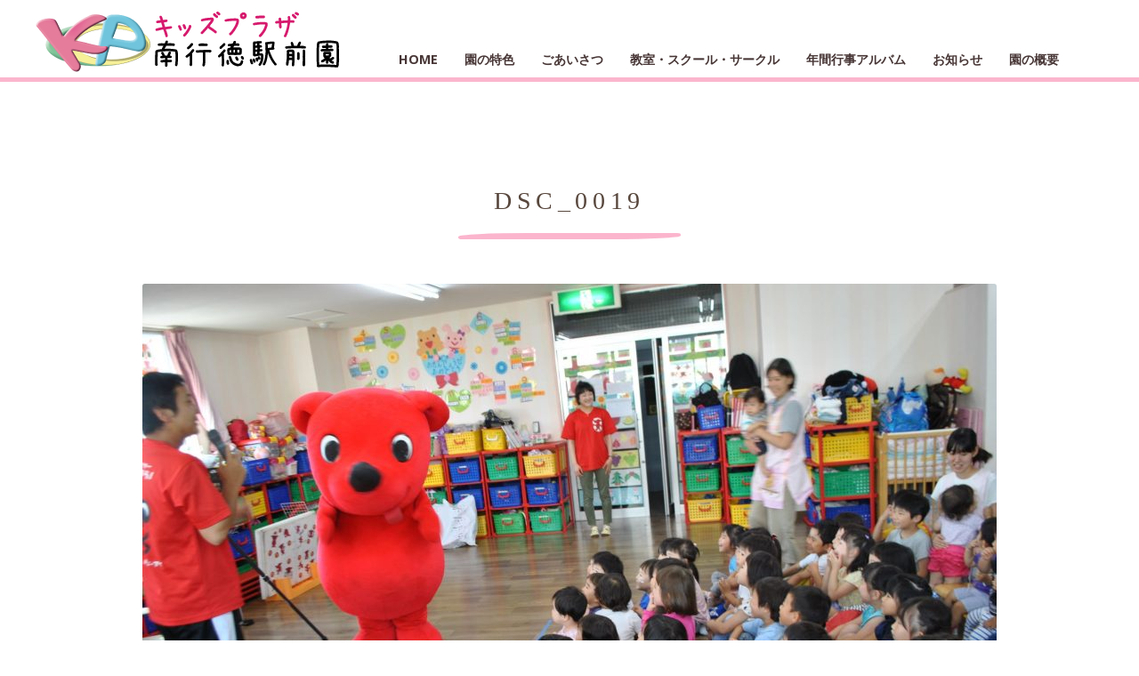

--- FILE ---
content_type: text/html; charset=UTF-8
request_url: http://kidsplaza-hoiku.com/dsc_0019/
body_size: 11321
content:
<!DOCTYPE html>
<!--[if IE 8 ]><html class="desktop ie8 no-js" dir="ltr" lang="ja" prefix="og: https://ogp.me/ns#"><![endif]-->
<!--[if IE 9 ]><html class="desktop ie9 no-js" dir="ltr" lang="ja" prefix="og: https://ogp.me/ns#"><![endif]-->
<!--[if (gte IE 9)|!(IE)]><!--><html class="no-js" dir="ltr" lang="ja" prefix="og: https://ogp.me/ns#"><!--<![endif]-->
   
	<head>
		<meta name="google-site-verification" content="6St4cdf5NJCOWtf1W2orcjjRF_g2J8OijIpsJyMBOt8" />
		<meta charset="UTF-8" />
		<title>DSC_0019 | 保育所キッズプラザ南行徳駅前園保育所キッズプラザ南行徳駅前園</title>
		<meta name="viewport" content="width=device-width, initial-scale=1.0, maximum-scale=1.0, user-scalable=0" />
		<meta name="format-detection" content="telephone=no" />

		<!--[if lt IE 9]>
		<script type="text/javascript">/*@cc_on'abbr article aside audio canvas details figcaption figure footer header hgroup mark meter nav output progress section summary subline time video'.replace(/\w+/g,function(n){document.createElement(n)})@*/</script>
		<![endif]-->
		<script type="text/javascript">if(Function('/*@cc_on return document.documentMode===10@*/')()){document.documentElement.className+=' ie10';}</script>
		<script type="text/javascript">(function(H){H.className=H.className.replace(/\bno-js\b/,'js')})(document.documentElement)</script>
		
		<link rel="pingback" href="http://kidsplaza-hoiku.com/xmlrpc.php" />

		<!-- favicon -->
		<link rel="shortcut icon" href="http://ai101nn71w.smartrelease.jp/wp-content/uploads/2018/05/0_0_0_0_306_153_csupload_28770151_large.png" />

		<link rel="stylesheet" type="text/css" href="http://fonts.googleapis.com/css?family=Open+Sans:400italic,300,400,600,700&amp;subset=latin,latin-ext">
		<!-- wp_head() -->
		
		<!-- All in One SEO 4.9.3 - aioseo.com -->
	<meta name="robots" content="max-image-preview:large" />
	<meta name="author" content="kidsplaza-hoiku-com"/>
	<link rel="canonical" href="http://kidsplaza-hoiku.com/dsc_0019/" />
	<meta name="generator" content="All in One SEO (AIOSEO) 4.9.3" />
		<meta property="og:locale" content="ja_JP" />
		<meta property="og:site_name" content="保育所キッズプラザ南行徳駅前園 | 保育所キッズプラザ南行徳駅前園" />
		<meta property="og:type" content="article" />
		<meta property="og:title" content="DSC_0019 | 保育所キッズプラザ南行徳駅前園" />
		<meta property="og:url" content="http://kidsplaza-hoiku.com/dsc_0019/" />
		<meta property="article:published_time" content="2020-06-04T08:16:06+00:00" />
		<meta property="article:modified_time" content="2020-06-04T08:16:06+00:00" />
		<meta name="twitter:card" content="summary" />
		<meta name="twitter:title" content="DSC_0019 | 保育所キッズプラザ南行徳駅前園" />
		<script type="application/ld+json" class="aioseo-schema">
			{"@context":"https:\/\/schema.org","@graph":[{"@type":"BreadcrumbList","@id":"http:\/\/kidsplaza-hoiku.com\/dsc_0019\/#breadcrumblist","itemListElement":[{"@type":"ListItem","@id":"http:\/\/kidsplaza-hoiku.com#listItem","position":1,"name":"Home","item":"http:\/\/kidsplaza-hoiku.com","nextItem":{"@type":"ListItem","@id":"http:\/\/kidsplaza-hoiku.com\/media-tags\/gallery-4979\/#listItem","name":"\u30c1\u30fc\u30d0\u304f\u3093\u3068\u3042\u305d\u307c\u3046"}},{"@type":"ListItem","@id":"http:\/\/kidsplaza-hoiku.com\/media-tags\/gallery-4979\/#listItem","position":2,"name":"\u30c1\u30fc\u30d0\u304f\u3093\u3068\u3042\u305d\u307c\u3046","item":"http:\/\/kidsplaza-hoiku.com\/media-tags\/gallery-4979\/","nextItem":{"@type":"ListItem","@id":"http:\/\/kidsplaza-hoiku.com\/dsc_0019\/#listItem","name":"DSC_0019"},"previousItem":{"@type":"ListItem","@id":"http:\/\/kidsplaza-hoiku.com#listItem","name":"Home"}},{"@type":"ListItem","@id":"http:\/\/kidsplaza-hoiku.com\/dsc_0019\/#listItem","position":3,"name":"DSC_0019","previousItem":{"@type":"ListItem","@id":"http:\/\/kidsplaza-hoiku.com\/media-tags\/gallery-4979\/#listItem","name":"\u30c1\u30fc\u30d0\u304f\u3093\u3068\u3042\u305d\u307c\u3046"}}]},{"@type":"ItemPage","@id":"http:\/\/kidsplaza-hoiku.com\/dsc_0019\/#itempage","url":"http:\/\/kidsplaza-hoiku.com\/dsc_0019\/","name":"DSC_0019 | \u4fdd\u80b2\u6240\u30ad\u30c3\u30ba\u30d7\u30e9\u30b6\u5357\u884c\u5fb3\u99c5\u524d\u5712","inLanguage":"ja","isPartOf":{"@id":"http:\/\/kidsplaza-hoiku.com\/#website"},"breadcrumb":{"@id":"http:\/\/kidsplaza-hoiku.com\/dsc_0019\/#breadcrumblist"},"author":{"@id":"http:\/\/kidsplaza-hoiku.com\/author\/kidsplaza-hoiku-com\/#author"},"creator":{"@id":"http:\/\/kidsplaza-hoiku.com\/author\/kidsplaza-hoiku-com\/#author"},"datePublished":"2020-06-04T17:16:06+09:00","dateModified":"2020-06-04T17:16:06+09:00"},{"@type":"Organization","@id":"http:\/\/kidsplaza-hoiku.com\/#organization","name":"\u4fdd\u80b2\u6240\u30ad\u30c3\u30ba\u30d7\u30e9\u30b6\u5357\u884c\u5fb3\u99c5\u524d\u5712","description":"\u4fdd\u80b2\u6240\u30ad\u30c3\u30ba\u30d7\u30e9\u30b6\u5357\u884c\u5fb3\u99c5\u524d\u5712","url":"http:\/\/kidsplaza-hoiku.com\/"},{"@type":"Person","@id":"http:\/\/kidsplaza-hoiku.com\/author\/kidsplaza-hoiku-com\/#author","url":"http:\/\/kidsplaza-hoiku.com\/author\/kidsplaza-hoiku-com\/","name":"kidsplaza-hoiku-com","image":{"@type":"ImageObject","@id":"http:\/\/kidsplaza-hoiku.com\/dsc_0019\/#authorImage","url":"https:\/\/secure.gravatar.com\/avatar\/5170e7072d0f60239da8dc9159218f1452d3c4b4baa62682e2cbe3eda5a6655b?s=96&d=mm&r=g","width":96,"height":96,"caption":"kidsplaza-hoiku-com"}},{"@type":"WebSite","@id":"http:\/\/kidsplaza-hoiku.com\/#website","url":"http:\/\/kidsplaza-hoiku.com\/","name":"\u4fdd\u80b2\u6240\u30ad\u30c3\u30ba\u30d7\u30e9\u30b6\u5357\u884c\u5fb3\u99c5\u524d\u5712","description":"\u4fdd\u80b2\u6240\u30ad\u30c3\u30ba\u30d7\u30e9\u30b6\u5357\u884c\u5fb3\u99c5\u524d\u5712","inLanguage":"ja","publisher":{"@id":"http:\/\/kidsplaza-hoiku.com\/#organization"}}]}
		</script>
		<!-- All in One SEO -->

<link rel="alternate" type="application/rss+xml" title="保育所キッズプラザ南行徳駅前園 &raquo; フィード" href="http://kidsplaza-hoiku.com/feed/" />
<link rel="alternate" type="application/rss+xml" title="保育所キッズプラザ南行徳駅前園 &raquo; コメントフィード" href="http://kidsplaza-hoiku.com/comments/feed/" />
<link rel="alternate" type="application/rss+xml" title="保育所キッズプラザ南行徳駅前園 &raquo; DSC_0019 のコメントのフィード" href="http://kidsplaza-hoiku.com/feed/?attachment_id=4854" />
<link rel="alternate" title="oEmbed (JSON)" type="application/json+oembed" href="http://kidsplaza-hoiku.com/wp-json/oembed/1.0/embed?url=http%3A%2F%2Fkidsplaza-hoiku.com%2Fdsc_0019%2F" />
<link rel="alternate" title="oEmbed (XML)" type="text/xml+oembed" href="http://kidsplaza-hoiku.com/wp-json/oembed/1.0/embed?url=http%3A%2F%2Fkidsplaza-hoiku.com%2Fdsc_0019%2F&#038;format=xml" />
<style id='wp-img-auto-sizes-contain-inline-css' type='text/css'>
img:is([sizes=auto i],[sizes^="auto," i]){contain-intrinsic-size:3000px 1500px}
/*# sourceURL=wp-img-auto-sizes-contain-inline-css */
</style>
<link rel='stylesheet' id='pe_theme_visia-loader-css' href='http://kidsplaza-hoiku.com/wp-content/themes/insp_para/css/loader.css?ver=1460522040' type='text/css' media='all' />
<link rel='stylesheet' id='pe_theme_visia-reset-css' href='http://kidsplaza-hoiku.com/wp-content/themes/insp_para/css/reset.css?ver=1504579740' type='text/css' media='all' />
<link rel='stylesheet' id='pe_theme_visia-grid-css' href='http://kidsplaza-hoiku.com/wp-content/themes/insp_para/css/grid.css?ver=1460522040' type='text/css' media='all' />
<link rel='stylesheet' id='pe_theme_visia-icons-css' href='http://kidsplaza-hoiku.com/wp-content/themes/insp_para/css/icons.css?ver=1526634871' type='text/css' media='all' />
<link rel='stylesheet' id='pe_theme_visia-style-css' href='http://kidsplaza-hoiku.com/wp-content/themes/insp_para/css/style.css?ver=1593418517' type='text/css' media='all' />
<link rel='stylesheet' id='pe_theme_visia-shortcodes-css' href='http://kidsplaza-hoiku.com/wp-content/themes/insp_para/css/shortcodes.css?ver=1460522040' type='text/css' media='all' />
<link rel='stylesheet' id='pe_theme_visia-color-css' href='http://kidsplaza-hoiku.com/wp-content/themes/insp_para/css/ruby-red.css?ver=1528441036' type='text/css' media='all' />
<link rel='stylesheet' id='pe_theme_visia-animations-css' href='http://kidsplaza-hoiku.com/wp-content/themes/insp_para/css/animations.css?ver=1460522040' type='text/css' media='all' />
<link rel='stylesheet' id='pe_theme_visia-ie-css' href='http://kidsplaza-hoiku.com/wp-content/themes/insp_para/css/ie.css?ver=1460522040' type='text/css' media='all' />
<link rel='stylesheet' id='pe_theme_flare_common-css' href='http://kidsplaza-hoiku.com/wp-content/themes/insp_para/framework/js/pe.flare/themes/common.css?ver=1444236420' type='text/css' media='all' />
<link rel='stylesheet' id='pe_theme_flare-css' href='http://kidsplaza-hoiku.com/wp-content/themes/insp_para/framework/js/pe.flare/themes/default/skin.css?ver=1444236420' type='text/css' media='all' />
<link rel='stylesheet' id='pe_theme_visia-custom-css' href='http://kidsplaza-hoiku.com/wp-content/themes/insp_para/css/custom.css?ver=1509592560' type='text/css' media='all' />
<link rel='stylesheet' id='pe_theme_init-css' href='http://kidsplaza-hoiku.com/wp-content/themes/insp_para/style.css?ver=1590466367' type='text/css' media='all' />
<style id='wp-emoji-styles-inline-css' type='text/css'>

	img.wp-smiley, img.emoji {
		display: inline !important;
		border: none !important;
		box-shadow: none !important;
		height: 1em !important;
		width: 1em !important;
		margin: 0 0.07em !important;
		vertical-align: -0.1em !important;
		background: none !important;
		padding: 0 !important;
	}
/*# sourceURL=wp-emoji-styles-inline-css */
</style>
<style id='wp-block-library-inline-css' type='text/css'>
:root{--wp-block-synced-color:#7a00df;--wp-block-synced-color--rgb:122,0,223;--wp-bound-block-color:var(--wp-block-synced-color);--wp-editor-canvas-background:#ddd;--wp-admin-theme-color:#007cba;--wp-admin-theme-color--rgb:0,124,186;--wp-admin-theme-color-darker-10:#006ba1;--wp-admin-theme-color-darker-10--rgb:0,107,160.5;--wp-admin-theme-color-darker-20:#005a87;--wp-admin-theme-color-darker-20--rgb:0,90,135;--wp-admin-border-width-focus:2px}@media (min-resolution:192dpi){:root{--wp-admin-border-width-focus:1.5px}}.wp-element-button{cursor:pointer}:root .has-very-light-gray-background-color{background-color:#eee}:root .has-very-dark-gray-background-color{background-color:#313131}:root .has-very-light-gray-color{color:#eee}:root .has-very-dark-gray-color{color:#313131}:root .has-vivid-green-cyan-to-vivid-cyan-blue-gradient-background{background:linear-gradient(135deg,#00d084,#0693e3)}:root .has-purple-crush-gradient-background{background:linear-gradient(135deg,#34e2e4,#4721fb 50%,#ab1dfe)}:root .has-hazy-dawn-gradient-background{background:linear-gradient(135deg,#faaca8,#dad0ec)}:root .has-subdued-olive-gradient-background{background:linear-gradient(135deg,#fafae1,#67a671)}:root .has-atomic-cream-gradient-background{background:linear-gradient(135deg,#fdd79a,#004a59)}:root .has-nightshade-gradient-background{background:linear-gradient(135deg,#330968,#31cdcf)}:root .has-midnight-gradient-background{background:linear-gradient(135deg,#020381,#2874fc)}:root{--wp--preset--font-size--normal:16px;--wp--preset--font-size--huge:42px}.has-regular-font-size{font-size:1em}.has-larger-font-size{font-size:2.625em}.has-normal-font-size{font-size:var(--wp--preset--font-size--normal)}.has-huge-font-size{font-size:var(--wp--preset--font-size--huge)}.has-text-align-center{text-align:center}.has-text-align-left{text-align:left}.has-text-align-right{text-align:right}.has-fit-text{white-space:nowrap!important}#end-resizable-editor-section{display:none}.aligncenter{clear:both}.items-justified-left{justify-content:flex-start}.items-justified-center{justify-content:center}.items-justified-right{justify-content:flex-end}.items-justified-space-between{justify-content:space-between}.screen-reader-text{border:0;clip-path:inset(50%);height:1px;margin:-1px;overflow:hidden;padding:0;position:absolute;width:1px;word-wrap:normal!important}.screen-reader-text:focus{background-color:#ddd;clip-path:none;color:#444;display:block;font-size:1em;height:auto;left:5px;line-height:normal;padding:15px 23px 14px;text-decoration:none;top:5px;width:auto;z-index:100000}html :where(.has-border-color){border-style:solid}html :where([style*=border-top-color]){border-top-style:solid}html :where([style*=border-right-color]){border-right-style:solid}html :where([style*=border-bottom-color]){border-bottom-style:solid}html :where([style*=border-left-color]){border-left-style:solid}html :where([style*=border-width]){border-style:solid}html :where([style*=border-top-width]){border-top-style:solid}html :where([style*=border-right-width]){border-right-style:solid}html :where([style*=border-bottom-width]){border-bottom-style:solid}html :where([style*=border-left-width]){border-left-style:solid}html :where(img[class*=wp-image-]){height:auto;max-width:100%}:where(figure){margin:0 0 1em}html :where(.is-position-sticky){--wp-admin--admin-bar--position-offset:var(--wp-admin--admin-bar--height,0px)}@media screen and (max-width:600px){html :where(.is-position-sticky){--wp-admin--admin-bar--position-offset:0px}}

/*# sourceURL=wp-block-library-inline-css */
</style><style id='global-styles-inline-css' type='text/css'>
:root{--wp--preset--aspect-ratio--square: 1;--wp--preset--aspect-ratio--4-3: 4/3;--wp--preset--aspect-ratio--3-4: 3/4;--wp--preset--aspect-ratio--3-2: 3/2;--wp--preset--aspect-ratio--2-3: 2/3;--wp--preset--aspect-ratio--16-9: 16/9;--wp--preset--aspect-ratio--9-16: 9/16;--wp--preset--color--black: #000000;--wp--preset--color--cyan-bluish-gray: #abb8c3;--wp--preset--color--white: #ffffff;--wp--preset--color--pale-pink: #f78da7;--wp--preset--color--vivid-red: #cf2e2e;--wp--preset--color--luminous-vivid-orange: #ff6900;--wp--preset--color--luminous-vivid-amber: #fcb900;--wp--preset--color--light-green-cyan: #7bdcb5;--wp--preset--color--vivid-green-cyan: #00d084;--wp--preset--color--pale-cyan-blue: #8ed1fc;--wp--preset--color--vivid-cyan-blue: #0693e3;--wp--preset--color--vivid-purple: #9b51e0;--wp--preset--gradient--vivid-cyan-blue-to-vivid-purple: linear-gradient(135deg,rgb(6,147,227) 0%,rgb(155,81,224) 100%);--wp--preset--gradient--light-green-cyan-to-vivid-green-cyan: linear-gradient(135deg,rgb(122,220,180) 0%,rgb(0,208,130) 100%);--wp--preset--gradient--luminous-vivid-amber-to-luminous-vivid-orange: linear-gradient(135deg,rgb(252,185,0) 0%,rgb(255,105,0) 100%);--wp--preset--gradient--luminous-vivid-orange-to-vivid-red: linear-gradient(135deg,rgb(255,105,0) 0%,rgb(207,46,46) 100%);--wp--preset--gradient--very-light-gray-to-cyan-bluish-gray: linear-gradient(135deg,rgb(238,238,238) 0%,rgb(169,184,195) 100%);--wp--preset--gradient--cool-to-warm-spectrum: linear-gradient(135deg,rgb(74,234,220) 0%,rgb(151,120,209) 20%,rgb(207,42,186) 40%,rgb(238,44,130) 60%,rgb(251,105,98) 80%,rgb(254,248,76) 100%);--wp--preset--gradient--blush-light-purple: linear-gradient(135deg,rgb(255,206,236) 0%,rgb(152,150,240) 100%);--wp--preset--gradient--blush-bordeaux: linear-gradient(135deg,rgb(254,205,165) 0%,rgb(254,45,45) 50%,rgb(107,0,62) 100%);--wp--preset--gradient--luminous-dusk: linear-gradient(135deg,rgb(255,203,112) 0%,rgb(199,81,192) 50%,rgb(65,88,208) 100%);--wp--preset--gradient--pale-ocean: linear-gradient(135deg,rgb(255,245,203) 0%,rgb(182,227,212) 50%,rgb(51,167,181) 100%);--wp--preset--gradient--electric-grass: linear-gradient(135deg,rgb(202,248,128) 0%,rgb(113,206,126) 100%);--wp--preset--gradient--midnight: linear-gradient(135deg,rgb(2,3,129) 0%,rgb(40,116,252) 100%);--wp--preset--font-size--small: 13px;--wp--preset--font-size--medium: 20px;--wp--preset--font-size--large: 36px;--wp--preset--font-size--x-large: 42px;--wp--preset--spacing--20: 0.44rem;--wp--preset--spacing--30: 0.67rem;--wp--preset--spacing--40: 1rem;--wp--preset--spacing--50: 1.5rem;--wp--preset--spacing--60: 2.25rem;--wp--preset--spacing--70: 3.38rem;--wp--preset--spacing--80: 5.06rem;--wp--preset--shadow--natural: 6px 6px 9px rgba(0, 0, 0, 0.2);--wp--preset--shadow--deep: 12px 12px 50px rgba(0, 0, 0, 0.4);--wp--preset--shadow--sharp: 6px 6px 0px rgba(0, 0, 0, 0.2);--wp--preset--shadow--outlined: 6px 6px 0px -3px rgb(255, 255, 255), 6px 6px rgb(0, 0, 0);--wp--preset--shadow--crisp: 6px 6px 0px rgb(0, 0, 0);}:where(.is-layout-flex){gap: 0.5em;}:where(.is-layout-grid){gap: 0.5em;}body .is-layout-flex{display: flex;}.is-layout-flex{flex-wrap: wrap;align-items: center;}.is-layout-flex > :is(*, div){margin: 0;}body .is-layout-grid{display: grid;}.is-layout-grid > :is(*, div){margin: 0;}:where(.wp-block-columns.is-layout-flex){gap: 2em;}:where(.wp-block-columns.is-layout-grid){gap: 2em;}:where(.wp-block-post-template.is-layout-flex){gap: 1.25em;}:where(.wp-block-post-template.is-layout-grid){gap: 1.25em;}.has-black-color{color: var(--wp--preset--color--black) !important;}.has-cyan-bluish-gray-color{color: var(--wp--preset--color--cyan-bluish-gray) !important;}.has-white-color{color: var(--wp--preset--color--white) !important;}.has-pale-pink-color{color: var(--wp--preset--color--pale-pink) !important;}.has-vivid-red-color{color: var(--wp--preset--color--vivid-red) !important;}.has-luminous-vivid-orange-color{color: var(--wp--preset--color--luminous-vivid-orange) !important;}.has-luminous-vivid-amber-color{color: var(--wp--preset--color--luminous-vivid-amber) !important;}.has-light-green-cyan-color{color: var(--wp--preset--color--light-green-cyan) !important;}.has-vivid-green-cyan-color{color: var(--wp--preset--color--vivid-green-cyan) !important;}.has-pale-cyan-blue-color{color: var(--wp--preset--color--pale-cyan-blue) !important;}.has-vivid-cyan-blue-color{color: var(--wp--preset--color--vivid-cyan-blue) !important;}.has-vivid-purple-color{color: var(--wp--preset--color--vivid-purple) !important;}.has-black-background-color{background-color: var(--wp--preset--color--black) !important;}.has-cyan-bluish-gray-background-color{background-color: var(--wp--preset--color--cyan-bluish-gray) !important;}.has-white-background-color{background-color: var(--wp--preset--color--white) !important;}.has-pale-pink-background-color{background-color: var(--wp--preset--color--pale-pink) !important;}.has-vivid-red-background-color{background-color: var(--wp--preset--color--vivid-red) !important;}.has-luminous-vivid-orange-background-color{background-color: var(--wp--preset--color--luminous-vivid-orange) !important;}.has-luminous-vivid-amber-background-color{background-color: var(--wp--preset--color--luminous-vivid-amber) !important;}.has-light-green-cyan-background-color{background-color: var(--wp--preset--color--light-green-cyan) !important;}.has-vivid-green-cyan-background-color{background-color: var(--wp--preset--color--vivid-green-cyan) !important;}.has-pale-cyan-blue-background-color{background-color: var(--wp--preset--color--pale-cyan-blue) !important;}.has-vivid-cyan-blue-background-color{background-color: var(--wp--preset--color--vivid-cyan-blue) !important;}.has-vivid-purple-background-color{background-color: var(--wp--preset--color--vivid-purple) !important;}.has-black-border-color{border-color: var(--wp--preset--color--black) !important;}.has-cyan-bluish-gray-border-color{border-color: var(--wp--preset--color--cyan-bluish-gray) !important;}.has-white-border-color{border-color: var(--wp--preset--color--white) !important;}.has-pale-pink-border-color{border-color: var(--wp--preset--color--pale-pink) !important;}.has-vivid-red-border-color{border-color: var(--wp--preset--color--vivid-red) !important;}.has-luminous-vivid-orange-border-color{border-color: var(--wp--preset--color--luminous-vivid-orange) !important;}.has-luminous-vivid-amber-border-color{border-color: var(--wp--preset--color--luminous-vivid-amber) !important;}.has-light-green-cyan-border-color{border-color: var(--wp--preset--color--light-green-cyan) !important;}.has-vivid-green-cyan-border-color{border-color: var(--wp--preset--color--vivid-green-cyan) !important;}.has-pale-cyan-blue-border-color{border-color: var(--wp--preset--color--pale-cyan-blue) !important;}.has-vivid-cyan-blue-border-color{border-color: var(--wp--preset--color--vivid-cyan-blue) !important;}.has-vivid-purple-border-color{border-color: var(--wp--preset--color--vivid-purple) !important;}.has-vivid-cyan-blue-to-vivid-purple-gradient-background{background: var(--wp--preset--gradient--vivid-cyan-blue-to-vivid-purple) !important;}.has-light-green-cyan-to-vivid-green-cyan-gradient-background{background: var(--wp--preset--gradient--light-green-cyan-to-vivid-green-cyan) !important;}.has-luminous-vivid-amber-to-luminous-vivid-orange-gradient-background{background: var(--wp--preset--gradient--luminous-vivid-amber-to-luminous-vivid-orange) !important;}.has-luminous-vivid-orange-to-vivid-red-gradient-background{background: var(--wp--preset--gradient--luminous-vivid-orange-to-vivid-red) !important;}.has-very-light-gray-to-cyan-bluish-gray-gradient-background{background: var(--wp--preset--gradient--very-light-gray-to-cyan-bluish-gray) !important;}.has-cool-to-warm-spectrum-gradient-background{background: var(--wp--preset--gradient--cool-to-warm-spectrum) !important;}.has-blush-light-purple-gradient-background{background: var(--wp--preset--gradient--blush-light-purple) !important;}.has-blush-bordeaux-gradient-background{background: var(--wp--preset--gradient--blush-bordeaux) !important;}.has-luminous-dusk-gradient-background{background: var(--wp--preset--gradient--luminous-dusk) !important;}.has-pale-ocean-gradient-background{background: var(--wp--preset--gradient--pale-ocean) !important;}.has-electric-grass-gradient-background{background: var(--wp--preset--gradient--electric-grass) !important;}.has-midnight-gradient-background{background: var(--wp--preset--gradient--midnight) !important;}.has-small-font-size{font-size: var(--wp--preset--font-size--small) !important;}.has-medium-font-size{font-size: var(--wp--preset--font-size--medium) !important;}.has-large-font-size{font-size: var(--wp--preset--font-size--large) !important;}.has-x-large-font-size{font-size: var(--wp--preset--font-size--x-large) !important;}
/*# sourceURL=global-styles-inline-css */
</style>

<style id='classic-theme-styles-inline-css' type='text/css'>
/*! This file is auto-generated */
.wp-block-button__link{color:#fff;background-color:#32373c;border-radius:9999px;box-shadow:none;text-decoration:none;padding:calc(.667em + 2px) calc(1.333em + 2px);font-size:1.125em}.wp-block-file__button{background:#32373c;color:#fff;text-decoration:none}
/*# sourceURL=/wp-includes/css/classic-themes.min.css */
</style>
<link rel='stylesheet' id='font-awesome-css' href='http://kidsplaza-hoiku.com/wp-content/plugins/arconix-shortcodes/includes/css/font-awesome.min.css?ver=4.6.3' type='text/css' media='all' />
<link rel='stylesheet' id='arconix-shortcodes-css' href='http://kidsplaza-hoiku.com/wp-content/plugins/arconix-shortcodes/includes/css/arconix-shortcodes.min.css?ver=2.1.19' type='text/css' media='all' />
<link rel='stylesheet' id='lb-back-to-top-css' href='http://kidsplaza-hoiku.com/wp-content/plugins/backtop/css/main.css' type='text/css' media='all' />
<link rel='stylesheet' id='easingslider-css' href='http://kidsplaza-hoiku.com/wp-content/plugins/easing-slider/assets/css/public.min.css?ver=3.0.8' type='text/css' media='all' />
<link rel='stylesheet' id='font-awesome-four-css' href='http://kidsplaza-hoiku.com/wp-content/plugins/font-awesome-4-menus/css/font-awesome.min.css?ver=4.7.0' type='text/css' media='all' />
<link rel='stylesheet' id='wc-shortcodes-style-css' href='http://kidsplaza-hoiku.com/wp-content/plugins/wc-shortcodes/public/assets/css/style.css?ver=3.46' type='text/css' media='all' />
<link rel='stylesheet' id='slb_core-css' href='http://kidsplaza-hoiku.com/wp-content/plugins/simple-lightbox/client/css/app.css?ver=2.9.4' type='text/css' media='all' />
<link rel='stylesheet' id='wordpresscanvas-font-awesome-css' href='http://kidsplaza-hoiku.com/wp-content/plugins/wc-shortcodes/public/assets/css/font-awesome.min.css?ver=4.7.0' type='text/css' media='all' />
<script type="text/javascript" src="http://kidsplaza-hoiku.com/wp-includes/js/jquery/jquery.min.js?ver=3.7.1" id="jquery-core-js"></script>
<script type="text/javascript" src="http://kidsplaza-hoiku.com/wp-includes/js/jquery/jquery-migrate.min.js?ver=3.4.1" id="jquery-migrate-js"></script>
<script type="text/javascript" src="http://kidsplaza-hoiku.com/wp-content/themes/insp_para/framework/js/selectivizr-min.js?ver=1444236420" id="pe_theme_selectivizr-js"></script>
<script type="text/javascript" src="http://kidsplaza-hoiku.com/wp-content/plugins/easing-slider/assets/js/public.min.js?ver=3.0.8" id="easingslider-js"></script>
<link rel="https://api.w.org/" href="http://kidsplaza-hoiku.com/wp-json/" /><link rel="alternate" title="JSON" type="application/json" href="http://kidsplaza-hoiku.com/wp-json/wp/v2/media/4854" /><link rel="EditURI" type="application/rsd+xml" title="RSD" href="http://kidsplaza-hoiku.com/xmlrpc.php?rsd" />
<meta name="generator" content="WordPress 6.9" />
<link rel='shortlink' href='http://kidsplaza-hoiku.com/?p=4854' />
<style type="text/css">.recentcomments a{display:inline !important;padding:0 !important;margin:0 !important;}</style><!-- Tracking code easily added by NK Google Analytics -->
<script type="text/javascript"> 
(function(i,s,o,g,r,a,m){i['GoogleAnalyticsObject']=r;i[r]=i[r]||function(){ 
(i[r].q=i[r].q||[]).push(arguments)},i[r].l=1*new Date();a=s.createElement(o), 
m=s.getElementsByTagName(o)[0];a.async=1;a.src=g;m.parentNode.insertBefore(a,m) 
})(window,document,'script','https://www.google-analytics.com/analytics.js','ga'); 
ga('create', 'UA-117693535-16', 'auto'); 
ga('send', 'pageview'); 
</script> 
<style type="text/css">body,.form-field span input,.form-field span textarea,.form-click input{font-family:'Open Sans';}</style><script src="//feed.insp.co/static/loader.js"></script>
<script>
feedUID = 'mbI6iFQr';
feedPrepare.toSmp = {};
feedPrepare.toTab = {};
feedPrepare.subwww = false;
feedPrepare();
</script>

	</head>

	<body class="attachment wp-singular attachment-template-default single single-attachment postid-4854 attachmentid-4854 attachment-jpeg wp-theme-insp_para wc-shortcodes-font-awesome-enabled">

		
<!-- Begin Navigation -->
<nav class="clearfix">

	<!-- Logo -->
    <div class="logo">
        <a id="top" href="http://kidsplaza-hoiku.com" title="保育所キッズプラザ南行徳駅前園"><img src="http://ai101nn71w.smartrelease.jp/wp-content/uploads/2018/05/logo-1.png" alt=""></a>
            </div>

	
	

	<!-- Mobile Nav Button -->
	<button type="button" class="nav-button" data-toggle="collapse" data-target=".nav-content">
      <span class="icon-bar"></span>
      <span class="icon-bar"></span>
      <span class="icon-bar"></span>
    </button>

    <!-- Navigation Links -->
    <div class="navigation">
		<div class="nav-content">
			<ul class="nav"><li id="menu-item-4224" class="menu-item menu-item-type-post_type menu-item-object-page menu-item-home menu-item-4224"><a href="http://kidsplaza-hoiku.com/">HOME</a></li>
<li id="menu-item-4227" class="menu-item menu-item-type-post_type menu-item-object-page menu-item-4227"><a href="http://kidsplaza-hoiku.com/#chara">園の特色</a></li>
<li id="menu-item-4229" class="menu-item menu-item-type-post_type menu-item-object-page menu-item-4229"><a href="http://kidsplaza-hoiku.com/#greet">ごあいさつ</a></li>
<li id="menu-item-4231" class="menu-item menu-item-type-post_type menu-item-object-page menu-item-4231"><a href="http://kidsplaza-hoiku.com/#class">教室・スクール・サークル</a></li>
<li id="menu-item-4233" class="menu-item menu-item-type-post_type menu-item-object-page menu-item-4233"><a href="http://kidsplaza-hoiku.com/#album">年間行事アルバム</a></li>
<li id="menu-item-4261" class="menu-item menu-item-type-post_type menu-item-object-page menu-item-4261"><a href="http://kidsplaza-hoiku.com/#news">お知らせ</a></li>
<li id="menu-item-4235" class="menu-item menu-item-type-post_type menu-item-object-page menu-item-4235"><a href="http://kidsplaza-hoiku.com/#about">園の概要</a></li>
</ul>		</div>
	</div>

</nav>
<!-- End Navigation -->
		
		
<section class="content padded container blog" id="dsc_0019">

	<div class="title grid-full">
		<h2>DSC_0019</h2>
		<span class="border"></span>
	</div>

	<div class="grid-6">
		
			<div class="post post-single post-4854 attachment type-attachment status-inherit hentry media-tags-gallery-4979">
				<div class="inner-spacer-right-lrg">

													<div class="post-media clearfix">
																<img alt="" width="960" height="643" src="http://kidsplaza-hoiku.com/wp-content/uploads/2020/06/DSC_0019-960x643.jpg"/>							</div>
						
				</div>
			</div>

			</div>
</section>


<!-- Begin Footer -->
<footer id="footer" class="clearfix">
	<div class="content dark container">
		<!-- Contact Links -->
		<ul class="contact animated hatch clearfix">
						<li class="grid-2">
				<a href="tel:047-307-8211"><p><i class="icon-phone"></i><br>
				047-307-8211</p></a>
			</li>
									<li class="grid-2">
				<a href="https://goo.gl/maps/62fnjjHDEyv"><p><i class="icon-location"></i><br>
				千葉県市川市南行徳1-9-15卓ビル2F</p></a>
			</li>
								</ul>
	</div>

	<!-- Contact Form -->
	<div id="contact-form" class="dark clearfix">
		<div class="container">
			<div class="contact-heading grid-full">
				<h3>Get in touch</h3>
				<span class="border"></span>
			</div>
		</div>

		<form action="#" method="post" class="contactForm peThemeContactForm container" id="contactform">
			<fieldset>
				<div class="form-field grid-half control-group">
					<label for="name">Name</label>
					<span><input type="text" class="required" name="name" id="name" /></span>
				</div>
				<div class="form-field grid-half  control-group">
					<label for="email">Email</label>
					<span><input type="email" class="required" name="email" id="email" /></span>
				</div>
				<div class="form-field grid-full control-group">
					<label for="message">Message</label>
					<span><textarea name="message" class="required" id="message"></textarea></span>
				</div>
			</fieldset>
			<div class="form-click grid-full">
				<span><button name="send" type="submit" dir="ltr" lang="en" class="submit" id="submit">Send</button></span>
			</div>
			<div id="contactFormSent" class="grid-full formSent alert"><strong>Yay!</strong> Message sent.</div>
			<div id="contactFormError" class="grid-full formError alert"><strong>Error!</strong> Please validate your fields.</div>
		</form>	
	</div>

	<div class="container">

		<!-- Social Links -->
		<ul class="social-links grid-full">
					</ul>

		<!-- Copyright Info -->
		<div class="copyright grid-full"><h6>©2018 保育所キッズプラザ南行徳駅前園. All Rights Reserved.</h6></div>

	</div>
</footer>
<!-- End Footer -->
							
<script type="speculationrules">
{"prefetch":[{"source":"document","where":{"and":[{"href_matches":"/*"},{"not":{"href_matches":["/wp-*.php","/wp-admin/*","/wp-content/uploads/*","/wp-content/*","/wp-content/plugins/*","/wp-content/themes/insp_para/*","/*\\?(.+)"]}},{"not":{"selector_matches":"a[rel~=\"nofollow\"]"}},{"not":{"selector_matches":".no-prefetch, .no-prefetch a"}}]},"eagerness":"conservative"}]}
</script>
<script type="text/javascript" src="http://kidsplaza-hoiku.com/wp-includes/js/comment-reply.min.js?ver=6.9" id="comment-reply-js" async="async" data-wp-strategy="async" fetchpriority="low"></script>
<script type="text/javascript" src="http://kidsplaza-hoiku.com/wp-content/themes/insp_para/framework/js/pe/boot.js?ver=1444236420" id="pe_theme_boot-js"></script>
<script type="text/javascript" src="http://kidsplaza-hoiku.com/wp-content/themes/insp_para/framework/js/jquery.mobile.custom.min.js?ver=1444236420" id="pe_theme_mobile-js"></script>
<script type="text/javascript" src="http://kidsplaza-hoiku.com/wp-content/themes/insp_para/framework/js/pe/jquery.pixelentity.lazyload.js?ver=1444236420" id="pe_theme_lazyload-js"></script>
<script type="text/javascript" src="http://kidsplaza-hoiku.com/wp-content/themes/insp_para/framework/js/admin/jquery.theme.utils.js?ver=1444236420" id="pe_theme_utils-js"></script>
<script type="text/javascript" src="http://kidsplaza-hoiku.com/wp-content/themes/insp_para/framework/js/pe/jquery.mousewheel.js?ver=1444236420" id="pe_theme_mousewheel-js"></script>
<script type="text/javascript" src="http://kidsplaza-hoiku.com/wp-content/themes/insp_para/framework/js/pe/jquery.pixelentity.utils.browser.js?ver=1444236420" id="pe_theme_utils_browser-js"></script>
<script type="text/javascript" src="http://kidsplaza-hoiku.com/wp-content/themes/insp_para/framework/js/pe/jquery.pixelentity.utils.geom.js?ver=1444236420" id="pe_theme_utils_geom-js"></script>
<script type="text/javascript" src="http://kidsplaza-hoiku.com/wp-content/themes/insp_para/framework/js/pe/jquery.pixelentity.utils.preloader.js?ver=1444236420" id="pe_theme_utils_preloader-js"></script>
<script type="text/javascript" src="http://kidsplaza-hoiku.com/wp-content/themes/insp_para/framework/js/pe/jquery.pixelentity.utils.transition.js?ver=1444236420" id="pe_theme_utils_transition-js"></script>
<script type="text/javascript" src="http://kidsplaza-hoiku.com/wp-content/themes/insp_para/framework/js/pe/jquery.pixelentity.transform.js?ver=1444236420" id="pe_theme_transform-js"></script>
<script type="text/javascript" src="http://kidsplaza-hoiku.com/wp-content/themes/insp_para/framework/js/pe/jquery.pixelentity.utils.youtube.js?ver=1444236420" id="pe_theme_utils_youtube-js"></script>
<script type="text/javascript" src="http://kidsplaza-hoiku.com/wp-content/themes/insp_para/framework/js/pe/froogaloop.js?ver=1444236420" id="pe_theme_froogaloop-js"></script>
<script type="text/javascript" src="http://kidsplaza-hoiku.com/wp-content/themes/insp_para/framework/js/pe/jquery.pixelentity.utils.vimeo.js?ver=1444236420" id="pe_theme_utils_vimeo-js"></script>
<script type="text/javascript" src="http://kidsplaza-hoiku.com/wp-content/themes/insp_para/framework/js/pe/jquery.pixelentity.video.js?ver=1444236420" id="pe_theme_video-js"></script>
<script type="text/javascript" src="http://kidsplaza-hoiku.com/wp-content/themes/insp_para/framework/js/pe/jquery.pixelentity.videoPlayer.js?ver=1444236420" id="pe_theme_videoPlayer-js"></script>
<script type="text/javascript" src="http://kidsplaza-hoiku.com/wp-content/themes/insp_para/framework/js/pe/jquery.pixelentity.utils.ticker.js?ver=1444236420" id="pe_theme_utils_ticker-js"></script>
<script type="text/javascript" src="http://kidsplaza-hoiku.com/wp-content/themes/insp_para/framework/js/pe/jquery.pixelentity.backgroundSlider.js?ver=1444236420" id="pe_theme_backgroundSlider-js"></script>
<script type="text/javascript" src="http://kidsplaza-hoiku.com/wp-content/themes/insp_para/framework/js/pe/jquery.pixelentity.flare.lightbox.js?ver=1444236420" id="pe_theme_flare_common-js"></script>
<script type="text/javascript" src="http://kidsplaza-hoiku.com/wp-content/themes/insp_para/framework/js/pe/jquery.pixelentity.simplethumb.js?ver=1444236420" id="pe_theme_flare_simplethumb-js"></script>
<script type="text/javascript" src="http://kidsplaza-hoiku.com/wp-content/themes/insp_para/framework/js/pe/jquery.pixelentity.flare.lightbox.render.gallery.js?ver=1444236420" id="pe_theme_flare_gallery-js"></script>
<script type="text/javascript" src="http://kidsplaza-hoiku.com/wp-content/themes/insp_para/framework/js/pe/jquery.pixelentity.flare.lightbox.render.image.js?ver=1444236420" id="pe_theme_flare-js"></script>
<script type="text/javascript" src="http://kidsplaza-hoiku.com/wp-content/themes/insp_para/js/smoothscroll.js?ver=1529302289" id="pe_theme_visia-smoothscroll-js"></script>
<script type="text/javascript" src="http://kidsplaza-hoiku.com/wp-content/themes/insp_para/js/vegas.js?ver=1460522040" id="pe_theme_visia-vegas-js"></script>
<script type="text/javascript" src="http://kidsplaza-hoiku.com/wp-content/themes/insp_para/js/jquery.imagesloaded.js?ver=1460522040" id="pe_theme_visia-imagesloaded-js"></script>
<script type="text/javascript" src="http://kidsplaza-hoiku.com/wp-content/themes/insp_para/js/jquery.mixitup.js?ver=1460522040" id="pe_theme_visia-mixitup-js"></script>
<script type="text/javascript" src="http://kidsplaza-hoiku.com/wp-content/themes/insp_para/js/jquery.countto.js?ver=1460522040" id="pe_theme_visia-countto-js"></script>
<script type="text/javascript" src="http://kidsplaza-hoiku.com/wp-content/themes/insp_para/js/jqueryui.js?ver=1460522040" id="pe_theme_visia-jqueryui-js"></script>
<script type="text/javascript" src="http://kidsplaza-hoiku.com/wp-content/themes/insp_para/js/video.js?ver=1460522040" id="pe_theme_visia-video-js"></script>
<script type="text/javascript" src="http://kidsplaza-hoiku.com/wp-content/themes/insp_para/js/bigvideo.js?ver=1460522040" id="pe_theme_visia-bigvideo-js"></script>
<script type="text/javascript" src="http://kidsplaza-hoiku.com/wp-content/themes/insp_para/js/waypoints.js?ver=1460522040" id="pe_theme_visia-waypoints-js"></script>
<script type="text/javascript" src="http://kidsplaza-hoiku.com/wp-content/themes/insp_para/js/parallax.js?ver=1460522040" id="pe_theme_visia-parallax-js"></script>
<script type="text/javascript" id="pe_theme_contactForm-js-extra">
/* <![CDATA[ */
var peContactForm = {"url":"http%3A%2F%2Fkidsplaza-hoiku.com%2Fwp-admin%2Fadmin-ajax.php"};
//# sourceURL=pe_theme_contactForm-js-extra
/* ]]> */
</script>
<script type="text/javascript" src="http://kidsplaza-hoiku.com/wp-content/themes/insp_para/framework/js/pe/jquery.pixelentity.contactForm.js?ver=1444236420" id="pe_theme_contactForm-js"></script>
<script type="text/javascript" src="http://kidsplaza-hoiku.com/wp-content/themes/insp_para/framework/js/pe/jquery.pixelentity.widgets.js?ver=1444236420" id="pe_theme_widgets-js"></script>
<script type="text/javascript" src="http://kidsplaza-hoiku.com/wp-content/themes/insp_para/framework/js/pe/jquery.pixelentity.widgets.contact.js?ver=1444236420" id="pe_theme_widgets_contact-js"></script>
<script type="text/javascript" src="http://kidsplaza-hoiku.com/wp-content/themes/insp_para/js/navigation.js?ver=1460522040" id="pe_theme_visia-navigation-js"></script>
<script type="text/javascript" src="http://kidsplaza-hoiku.com/wp-content/themes/insp_para/js/jquery.easing.js?ver=1460522040" id="pe_theme_visia-jquery-easing-js"></script>
<script type="text/javascript" src="http://kidsplaza-hoiku.com/wp-content/themes/insp_para/js/jquery.fittext.js?ver=1460522040" id="pe_theme_visia-jquery-fittext-js"></script>
<script type="text/javascript" src="http://kidsplaza-hoiku.com/wp-content/themes/insp_para/js/jquery.localscroll.js?ver=1460522040" id="pe_theme_visia-jquery-localscroll-js"></script>
<script type="text/javascript" src="http://kidsplaza-hoiku.com/wp-content/themes/insp_para/js/jquery.scrollto.js?ver=1515037800" id="pe_theme_visia-jquery-scrollto-js"></script>
<script type="text/javascript" src="http://kidsplaza-hoiku.com/wp-content/themes/insp_para/js/jquery.appear.js?ver=1460522040" id="pe_theme_visia-jquery-appear-js"></script>
<script type="text/javascript" src="http://kidsplaza-hoiku.com/wp-content/themes/insp_para/js/jquery.waitforimages.js?ver=1460522040" id="pe_theme_visia-jquery-waitforimages-js"></script>
<script type="text/javascript" src="http://kidsplaza-hoiku.com/wp-content/themes/insp_para/js/jquery.bxslider.js?ver=1460522040" id="pe_theme_visia-jquery-bxslider-js"></script>
<script type="text/javascript" src="http://kidsplaza-hoiku.com/wp-content/themes/insp_para/js/jquery.fitvids.js?ver=1460522040" id="pe_theme_visia-jquery-fitvids-js"></script>
<script type="text/javascript" src="http://kidsplaza-hoiku.com/wp-content/themes/insp_para/js/shortcodes.js?ver=1460522040" id="pe_theme_visia-shortcodes-js"></script>
<script type="text/javascript" src="http://kidsplaza-hoiku.com/wp-content/themes/insp_para/js/main.js?ver=1535452446" id="pe_theme_visia-main-js"></script>
<script type="text/javascript" src="http://kidsplaza-hoiku.com/wp-content/themes/insp_para/js/custom.js?ver=1518168840" id="pe_theme_visia-custom-js"></script>
<script type="text/javascript" src="http://kidsplaza-hoiku.com/wp-content/themes/insp_para/theme/js/pe/pixelentity.controller.js?ver=1460522040" id="pe_theme_controller-js"></script>
<script type="text/javascript" id="pe_theme_init-js-extra">
/* <![CDATA[ */
var _visia = {"ajax-loading":"http://kidsplaza-hoiku.com/wp-content/themes/insp_para/images/ajax-loader.gif","home_url":"http://kidsplaza-hoiku.com/"};
//# sourceURL=pe_theme_init-js-extra
/* ]]> */
</script>
<script type="text/javascript" src="http://kidsplaza-hoiku.com/wp-content/themes/insp_para/framework/js/pe/init.js?ver=1444236420" id="pe_theme_init-js"></script>
<script type="text/javascript" src="http://kidsplaza-hoiku.com/wp-content/plugins/backtop/js/main.js" id="lb-back-to-top-js"></script>
<script type="text/javascript" src="http://kidsplaza-hoiku.com/wp-includes/js/imagesloaded.min.js?ver=5.0.0" id="imagesloaded-js"></script>
<script type="text/javascript" src="http://kidsplaza-hoiku.com/wp-includes/js/masonry.min.js?ver=4.2.2" id="masonry-js"></script>
<script type="text/javascript" src="http://kidsplaza-hoiku.com/wp-includes/js/jquery/jquery.masonry.min.js?ver=3.1.2b" id="jquery-masonry-js"></script>
<script type="text/javascript" id="wc-shortcodes-rsvp-js-extra">
/* <![CDATA[ */
var WCShortcodes = {"ajaxurl":"http://kidsplaza-hoiku.com/wp-admin/admin-ajax.php"};
//# sourceURL=wc-shortcodes-rsvp-js-extra
/* ]]> */
</script>
<script type="text/javascript" src="http://kidsplaza-hoiku.com/wp-content/plugins/wc-shortcodes/public/assets/js/rsvp.js?ver=3.46" id="wc-shortcodes-rsvp-js"></script>
<script id="wp-emoji-settings" type="application/json">
{"baseUrl":"https://s.w.org/images/core/emoji/17.0.2/72x72/","ext":".png","svgUrl":"https://s.w.org/images/core/emoji/17.0.2/svg/","svgExt":".svg","source":{"concatemoji":"http://kidsplaza-hoiku.com/wp-includes/js/wp-emoji-release.min.js?ver=6.9"}}
</script>
<script type="module">
/* <![CDATA[ */
/*! This file is auto-generated */
const a=JSON.parse(document.getElementById("wp-emoji-settings").textContent),o=(window._wpemojiSettings=a,"wpEmojiSettingsSupports"),s=["flag","emoji"];function i(e){try{var t={supportTests:e,timestamp:(new Date).valueOf()};sessionStorage.setItem(o,JSON.stringify(t))}catch(e){}}function c(e,t,n){e.clearRect(0,0,e.canvas.width,e.canvas.height),e.fillText(t,0,0);t=new Uint32Array(e.getImageData(0,0,e.canvas.width,e.canvas.height).data);e.clearRect(0,0,e.canvas.width,e.canvas.height),e.fillText(n,0,0);const a=new Uint32Array(e.getImageData(0,0,e.canvas.width,e.canvas.height).data);return t.every((e,t)=>e===a[t])}function p(e,t){e.clearRect(0,0,e.canvas.width,e.canvas.height),e.fillText(t,0,0);var n=e.getImageData(16,16,1,1);for(let e=0;e<n.data.length;e++)if(0!==n.data[e])return!1;return!0}function u(e,t,n,a){switch(t){case"flag":return n(e,"\ud83c\udff3\ufe0f\u200d\u26a7\ufe0f","\ud83c\udff3\ufe0f\u200b\u26a7\ufe0f")?!1:!n(e,"\ud83c\udde8\ud83c\uddf6","\ud83c\udde8\u200b\ud83c\uddf6")&&!n(e,"\ud83c\udff4\udb40\udc67\udb40\udc62\udb40\udc65\udb40\udc6e\udb40\udc67\udb40\udc7f","\ud83c\udff4\u200b\udb40\udc67\u200b\udb40\udc62\u200b\udb40\udc65\u200b\udb40\udc6e\u200b\udb40\udc67\u200b\udb40\udc7f");case"emoji":return!a(e,"\ud83e\u1fac8")}return!1}function f(e,t,n,a){let r;const o=(r="undefined"!=typeof WorkerGlobalScope&&self instanceof WorkerGlobalScope?new OffscreenCanvas(300,150):document.createElement("canvas")).getContext("2d",{willReadFrequently:!0}),s=(o.textBaseline="top",o.font="600 32px Arial",{});return e.forEach(e=>{s[e]=t(o,e,n,a)}),s}function r(e){var t=document.createElement("script");t.src=e,t.defer=!0,document.head.appendChild(t)}a.supports={everything:!0,everythingExceptFlag:!0},new Promise(t=>{let n=function(){try{var e=JSON.parse(sessionStorage.getItem(o));if("object"==typeof e&&"number"==typeof e.timestamp&&(new Date).valueOf()<e.timestamp+604800&&"object"==typeof e.supportTests)return e.supportTests}catch(e){}return null}();if(!n){if("undefined"!=typeof Worker&&"undefined"!=typeof OffscreenCanvas&&"undefined"!=typeof URL&&URL.createObjectURL&&"undefined"!=typeof Blob)try{var e="postMessage("+f.toString()+"("+[JSON.stringify(s),u.toString(),c.toString(),p.toString()].join(",")+"));",a=new Blob([e],{type:"text/javascript"});const r=new Worker(URL.createObjectURL(a),{name:"wpTestEmojiSupports"});return void(r.onmessage=e=>{i(n=e.data),r.terminate(),t(n)})}catch(e){}i(n=f(s,u,c,p))}t(n)}).then(e=>{for(const n in e)a.supports[n]=e[n],a.supports.everything=a.supports.everything&&a.supports[n],"flag"!==n&&(a.supports.everythingExceptFlag=a.supports.everythingExceptFlag&&a.supports[n]);var t;a.supports.everythingExceptFlag=a.supports.everythingExceptFlag&&!a.supports.flag,a.supports.everything||((t=a.source||{}).concatemoji?r(t.concatemoji):t.wpemoji&&t.twemoji&&(r(t.twemoji),r(t.wpemoji)))});
//# sourceURL=http://kidsplaza-hoiku.com/wp-includes/js/wp-emoji-loader.min.js
/* ]]> */
</script>
<script type="text/javascript" id="slb_context">/* <![CDATA[ */if ( !!window.jQuery ) {(function($){$(document).ready(function(){if ( !!window.SLB ) { {$.extend(SLB, {"context":["public","user_guest"]});} }})})(jQuery);}/* ]]> */</script>
<a href="javascript:;" class="lb-back-to-top">TOP</a>
</body>
</html>


--- FILE ---
content_type: text/css
request_url: http://kidsplaza-hoiku.com/wp-content/themes/insp_para/css/reset.css?ver=1504579740
body_size: 640
content:
/*------------------------------------------------------------

	Browser Reset

--------------------------------------------------------------*/

body { line-height: 1; -webkit-font-smoothing: antialiased; -webkit-text-size-adjust: 100%; }

a, abbr, acronym, address, applet, article, aside, audio, b, big, blockquote, body, caption, canvas, center, cite, code,
dd, del, details, dfn, dialog, div, dl, dt, em, embed, fieldset, figcaption, figure, form, footer, header, hgroup, h1, h2, h3, h4, h5, h6, html, i, iframe, img, ins, kbd, label, legend, li, mark, menu, nav,object, ol, output, p, pre, q, ruby, s, samp, section, small, span, strike, strong, sub, summary, sup, tt, table, tbody, textarea, tfoot, thead, time, tr, th, td, u, ul, var, video  { 
	font-family: inherit; 
	font-size: 100%; 
	font-weight: inherit; 
	font-style: inherit; 
	vertical-align: middle; 
	white-space: normal; 
	margin: 0; 
	padding: 0; 
	border: 0; 
	outline: 0;
	background: transparent; }

article, aside, details, figcaption, figure, footer, header, hgroup, menu, nav, section { 
	display: block; }
								  
ol, ul { list-style: none; }

blockquote, q { quotes: none; }

:focus { outline: 0; }

table { 
	border-collapse: collapse; 
	border-spacing: 0; }

img { border: 0; -ms-interpolation-mode: bicubic; vertical-align: middle; }

--- FILE ---
content_type: text/css
request_url: http://kidsplaza-hoiku.com/wp-content/themes/insp_para/css/ruby-red.css?ver=1528441036
body_size: 694
content:
/* Links */
a, a:visited { color: #4d260f; font-weight: 400; text-decoration: none; }
a:hover { color: #fbb5cd; }

.button { border: 1px solid #ee3b16; }
.button:hover { border: 1px solid #ffa593; }

.post-title a{color:#060606;}
.post-title a:hover{color:#ee3b16;}

.desktop.navigation .nav-content a:hover, .desktop.navigation .nav-content a.active, .post-title a:hover, .cat-item a:hover, .widget-archive a:hover, .recentcomments a:hover, .widget-recent-entries a:hover, .comment-meta a:hover, .required
{ color: #fbb5cd; }

.gallery-next .bx-next:hover  { background: #ee3b16 url('../images/blog/next.png') no-repeat; background-size: 22px 22px;}
.gallery-prev .bx-prev:hover  { background: #ee3b16 url('../images/blog/prev.png') no-repeat; background-size: 22px 22px;}

.filter.active, .filter:hover { color: #ee3b16; }


.tagcloud a { border: 1px solid #ee3b16; }
.tagcloud a:hover { border: 1px solid #ffa593; }

.tabs ul li.active a {border-top: 2px solid #ee3b16;}

/* Content */
.parallax.colored { background-color: rgba(255, 255, 255, 0); }
.list-dot { background: #ee3b16; }

.projectlist a:hover .projectinfo {
	background: rgba(255,255,255,0.5);
	-webkit-transition: background .33s linear;
	-moz-transition: background .15s linear;
	-o-transition: background .15s linear;
	transition: background .15s linear;

}


/* Targets Retina Enabled Devices */
@media
only screen and (-webkit-min-device-pixel-ratio: 2),
only screen and (   min--moz-device-pixel-ratio: 2),
only screen and (   -moz-min-device-pixel-ratio: 2),
only screen and (     -o-min-device-pixel-ratio: 2/1),
only screen and (        min-device-pixel-ratio: 2),
only screen and (                min-resolution: 192dpi),
only screen and (                min-resolution: 2dppx) {

.gallery-next .bx-next:hover  { background: #ee3b16 url('../images/blog/next@2x.png') no-repeat; background-size: 22px 22px;}
.gallery-prev .bx-prev:hover  { background: #ee3b16 url('../images/blog/prev@2x.png') no-repeat; background-size: 22px 22px;}

}


--- FILE ---
content_type: text/css
request_url: http://kidsplaza-hoiku.com/wp-content/themes/insp_para/style.css?ver=1590466367
body_size: 7847
content:
/*

Theme Name: insp_para
Version: 1.3.2

*/

/*alignment inside post page content*/
.alignright,
.alignleft,
.aligncenter,
.sticky,
.wp-caption-text,
.wp-caption,
.bypostauthor,
.gallery-caption{
	
}

.alignright{
	float:right;
	clear:right;
	margin-left:20px;
	margin-bottom:10px;
}

.alignleft{
	float:left;
	clear:left;
	margin-right:20px;

	margin-bottom:10px;
}

.aligncenter{
	margin-left:auto;
	margin-right:auto;
	margin-bottom:10px;
}

strong{
	font-weight: bold;
	font-weight:700;
}

cite, var, em{
	font-style: italic;

}



ins {  
    text-decoration: none;
}

.pe-wp-default h1,
div.post h1 a,
.pe-wp-default a,
.page-title h1{
	-moz-hyphens: auto;
    word-wrap: break-word;
}

.format-aside{
    border-left-width:22px;
    border-left-style: solid; 
    padding: 20px;
}

.sticky .post-title h1{
	padding:10px 10px;
}

/*WPML*/
    
/*drop list*/
#lang_sel,
#lang_sel_click{
	height: 20px;
	z-index:2000;
}

#lang_sel_click img.iclflag {
	float: left;
	padding-top:5px;
	margin-right:5px;
}

#lang_sel_click ul ul img.iclflag {
	padding-top:0px;
	top:2px;
	margin-right:0;
}

#lang_sel ul ul li a:hover,
#lang_sel ul ul li,
#lang_sel ul ul li a:hover span{
    color:#666;
}

#lang_sel ul ul li:hover a,
#lang_sel_click ul ul li:hover a{
    color:#666;
    background-color:#fff;
}

#lang_sel a, 
#lang_sel a:visited{
    border-color:#e9e9e9;
}

.sidebar #lang_sel li{
	width:100%;
}

.sidebar #lang_sel{
	display:block;
	height:34px;
}

#lang_sel ul ul a, 
#lang_sel ul ul a:visited,
#lang_sel_click ul ul a, 
#lang_sel_click ul ul a:visited {
    background-color:#fff;
    border-color:#e9e9e9;
    color:#666;
}


.widget #lang_sel ul ul a,
.widget #lang_sel ul ul a:visited,
.widget #lang_sel a.lang_sel_sel,
.widget #lang_sel_click ul ul a,
.widget #lang_sel_click ul ul a:visited,
.widget #lang_sel_click a.lang_sel_sel {
	background-color:#fff;
	border-color:#e9e9e9;
	color:#666;
}



.widget #lang_sel ul ul a{
	padding:8px;
	display:block;
}

.widget #lang_sel a.lang_sel_sel:hover,
.widget #lang_sel ul ul li:hover a,
.widget #lang_sel_click a.lang_sel_sel:hover,
.widget #lang_sel_click ul ul li:hover a{
	background-color:#fdfdfd;
    border-color:#e9e9e9;
    color:#666;
}

.widget #lang_sel ul ul li:hover a span{
	color:#666 !important;
}

.widget #lang_sel ul ul li:hover,
.widget #lang_sel ul ul li:hover a{
	border-color:#e9e9e9;
}

.widget #lang_sel a.lang_sel_sel{
	padding:4px 4px 4px 8px;
}


#lang_sel ul ul,
#lang_sel_click ul ul{
	border-top-color:#777;
}

.widget #lang_sel ul ul a,
#lang_sel ul ul a,
#lang_sel_click ul ul a{
	line-height:16px !important;
}

#lang_sel ul ul, #lang_sel_click ul ul{
	border-top-color:#e9e9e9;
}

/*#lang_sel ul ul:hover{
	border-top-color:#666;
}*/

#lang_sel,
#lang_sel_click{
	z-index:1990;
}

.sidebar #lang_sel ul ul{
	top:33px;
	width:100%;
}

#lang_sel ul ul a:hover{
	background-color:#fff;
	color:#666;
}

#lang_sel a span.icl_lang_sel_current{
    /*color:#c0c0c0 !important;*/
    display:inline;
}

#lang_sel a span{
	font-style: normal;
	color:#444;
	font-size:11px;
	display:inline;
}

/*normal list*/

#lang_sel{
	font-family: 'Open Sans', arial, sans-serif;
	font-weight:400;
}

#lang_sel a{
	font-size:12px;
}

#lang_sel a.lang_sel_sel,
#lang_sel_click a.lang_sel_sel{
	background-color:#fff;
	background-position:90% 50%;
	color: #666;
	border-color:#e9e9e9;
}

#lang_sel a.lang_sel_sel:hover,
#lang_sel_click a.lang_sel_sel:hover{
	color:#666;
	background-color:#fff;
}

#lang_sel_list{
    position:absolute;
    top:10px;
    right:30px;
    width:auto;
}

#lang_sel_list ul{
    width:auto;
    border:none;
}

#lang_sel_list li{
    width:auto;
}

#lang_sel_list a, #lang_sel_list a:visited{
    border:none;
}

#lang_sel img.iclflag{
	display:inline;
	top:0;
	margin-right:3px;
}

#lang_sel_list a.lang_sel_sel,
#lang_sel_list a span{
    color:#c2c2c2 !important;
}

#lang_sel_list a:hover span{
    color:#D73300 !important;
}

#lang_sel_list a span.icl_lang_sel_current,
#lang_sel_list a:hover span.icl_lang_sel_current{
    color:#333 !important;
    cursor:default;
}

.pe-wpml-lang-selector{
	position:absolute;
	margin-left:35px;
	top:16px;
	display:inline-block;
}


/* Responsive images */

.pe-wp-default img,
.pe-wp-default .comment-body img{
	max-width: 100%; 
}
.pe-wp-default img[class*="align"],
.pe-wp-default img[class*="wp-image-"],
.pe-wp-default img[class*="attachment-"] {
	height: auto; /
}
.pe-wp-default img.size-full,
.pe-wp-default img.size-large,
.pe-wp-default img.header-image,
.pe-wp-default img.wp-post-image {
	max-width: 100%;
	height: auto; 
}

.pe-wp-default .wp-caption {
	max-width: 100%; 
	padding: 4px;
}
.pe-wp-default .wp-caption .wp-caption-text,
.pe-wp-default .gallery-caption,
.pe-wp-default .entry-caption {
	font-style: normal;
	font-size: 12px;
	line-height: 20px;
}

.pe-wp-default .wp-caption .wp-caption-text > a,
.pe-wp-default .gallery-caption > a,
.pe-wp-default .entry-caption > a{
	text-decoration:underline;
}

.pe-wp-default .gallery-item{
	margin:0;
}

.pe-wp-default .gallery-item > .gallery-icon > a > img{
	display:inline;
}

.pe-wp-default .gallery-item a,
.pe-wp-default .gallery-caption {
	width: 90%;
}
.pe-wp-default .gallery-item a {
	display: block;
}
.pe-wp-default .gallery-caption a {
	display: inline;
}
.pe-wp-default .gallery-columns-1 .gallery-item a {
	max-width: 100%;
	width: auto;
}
.pe-wp-default .gallery .gallery-icon img {
	height: auto;
	max-width: 90%;
	padding: 5%;
}
.pe-wp-default .gallery-columns-1 .gallery-icon img {
	padding: 3%;
}

/*tables*/

.pe-wp-default table,
.pe-wp-default .comment-body table {
	border-bottom-width:1px;
	border-bottom-style: solid;
	font-size: 12px;
	line-height: 2;
	margin: 0 0 24px;
	width: 100%;
}

.pe-wp-default th{
    font-size: 12px;
    font-weight: bold;
    line-height: 2.18182;
    text-transform: uppercase;
}

.pe-wp-default td, .pe-wp-default .comment-body td {
    border-top-width:1px;
	border-top-style: solid;
    padding: 6px 10px 6px 0;
}

.pe-wp-default caption, .pe-wp-default th, .pe-wp-default td {
    font-size:12px;
    text-align: left;
}

/*definition lists*/

.pe-wp-default dl, .pe-wp-default .comment-body dl{
	margin-left:20px;
	margin-right:20px;
}

.pe-wp-default dt, .pe-wp-default .comment-body dt {
    font-weight: bold;
    line-height: 22px;
}

.pe-wp-default dd, .pe-wp-default .comment-body dd {
    line-height: 22px;
    margin-bottom: 22px
}

/*Lists*/

.pe-wp-default ul, .pe-wp-default .comment-body ul, .pe-wp-default .mu_register ul {
    list-style: disc outside none;
}

.pe-wp-default ol, .pe-wp-default .comment-body ol {
    list-style: decimal outside none;
}

.pe-wp-default ol, .pe-wp-default .comment-body ol, .pe-wp-default ul, .pe-wp-default .comment-body ul, .pe-wp-default .mu_register ul {
    line-height: 22px;
    margin: 0 0 20px;
}

.pe-wp-default li, .pe-wp-default .comment-body li, .pe-wp-default .mu_register li {
    margin: 0 0 0 30px;
}

.pe-wp-default ul ul, .pe-wp-default .comment-body ul ul, .pe-wp-default ol ol, .pe-wp-default .comment-body ol ol, .pe-wp-default ul ol, .pe-wp-default .comment-body ul ol, .pe-wp-default  ol ul, .pe-wp-default .comment-body ol ul {
    margin-bottom: 0;
}

/*html tags*/

.pe-wp-default address, .pe-wp-default .comment-body address {
    display: block;
    line-height: 22px;
    margin: 0 0 22px;
    font-style:italic;
}


.pe-wp-default abbr, .pe-wp-default .comment-body abbr, .pe-wp-default dfn, .pe-wp-default .comment-body dfn, .pe-wp-default acronym, .pe-wp-default .comment-body acronym {
    border-bottom-width: 1px;
    border-bottom-style: dotted;
    cursor: help;
}


.pe-wp-default code, .pe-wp-default .comment-body code,
.pe-wp-default kbd, .pe-wp-default tt {
    font-family: Consolas,Monaco,Lucida Console,monospace;
    font-size: 11px;
    line-height: 2;
}

.pe-wp-default pre, .pe-wp-default .comment-body pre {
    border-width: 1px;
    border-style: solid;
    font-family: Consolas,Monaco,Lucida Console,monospace;
    font-size: 12px;
    line-height: 20px;
    margin: 20px 0;
    overflow: auto;
    padding: 20px;
}

blockquote, q {
    quotes: none;
}

sub {
    bottom: -0.25em;
}

sub, sup {
    font-size: 75%;
    line-height: 0;
    position: relative;
    vertical-align: baseline;
}

.pe-wp-default embed,
.pe-wp-default iframe,
.pe-wp-default object,
.pe-wp-default video {
	max-width: 100%;
}
.pe-wp-default .twitter-tweet-rendered {
	max-width: 100% !important; /* Override the Twitter embed fixed width */
}


.pe-wp-default h1{
	font-size:70px;
}

.page-links{
	float:left;
	clear:both;
	margin-bottom:20px;
}

.page-links > a{
	padding:2px 5px;
}

.post.format-aside{
	border-top:none;
}

/* to go on top of wp admin bar */
.peFlareLightbox {
	z-index: 99999 !important;
}

/* img------------------------------------------------------ */

.kadomaru{
        border-radius: 10px;
       -moz-border-radius: 10px;
       -webkit-border-radius: 10px;
}

.round{
        border-radius: 50%;
         -moz-border-radius: 50%;
         -webkit-border-radius: 50%;
}

.aligncenter{
        display:block;
        text-align:center;
}

.waku{
      border:1px solid #ccc;
}

/* decoration----------------------------------------------- */

.u-line{
     border-bottom:1px solid #0febb3;
     margin:0 auto 30px;
     width:80%;
}

.m-bar{
    border-radius: 5px;
    -moz-border-radius: 5px;
    -webkit-border-radius: 5px;
    padding: 7px 10px;
    background: #0febb3;
    color: #fff;
    margin-bottom: 10px;
}

.s-bar{
    border-left: #0febb3 5px solid;
    padding-left: 10px;
    line-height: 30px;
    font-size: 120%;
}

.cn-box{
    background:#0febb3;
    width:95%;
}

.cn-box p{
    color:#ffffff;
    padding:15px;
    font-size:105%;
}

.cp-tx{
    font-size:110%;
    text-align:center;
    font-weight:bold;
}

.twi-box{
    width:75%;
    height:450px;
    overflow-y:scroll;
    margin:0 auto;
    border:1px solid #ccc;
}

/* sliders------------------------------------------------------- */

.easingslider {
    margin: 0 auto;
}

.project-hero {
    text-align: center;
}

#vegas-next, #vegas-prev {
	position: absolute;
	display: block;
	text-indent: -999em;
	width: 20px;
	height: 48px;
	cursor: pointer;
	top: 50%;
	margin-top: -24px;
}


/* contact------------------------------------------------------ */
textarea.wpcf7-form-control.wpcf7-textarea {
    background-color: #fff;
    font-size: 14px;
    font-weight: 400;
    color: #666;
    margin-top: 5px;
    padding: 7px;
    width: 100%;
    border-radius: 5px;
    border: solid 1px #ddd;
    -webkit-border-radius: 5px;
    -moz-border-radius: 5px;

}

input.wpcf7-form-control.wpcf7-text.wpcf7-validates-as-required{
    background-color: #fff;
    font-size: 14px;
    font-weight: 400;
    color: #666;
    margin-top: 5px;
    padding: 7px;
    width: 100%;
    border-radius: 5px;
    border: solid 1px #ddd;
    -webkit-border-radius: 5px;
    -moz-border-radius: 5px;

}

input.wpcf7-form-control.wpcf7-text{
    background-color: #fff;
    font-size: 14px;
    font-weight: 400;
    color: #666;
    margin-top: 5px;
    padding: 7px;
    width: 100%;
    border-radius: 5px;
    border: solid 1px #ddd;
    -webkit-border-radius: 5px;
    -moz-border-radius: 5px;
}

/* bg----------------------------------------------------- */
#bg01 .content .title .border{
display:none;
}

#bg02 .content .title .border{
display:none;
}

#bg03 .content .title .border{
display:none;
}

#bg04 .content .title .border{
display:none;
}

#bg05 .content .title .border{
display:none;
}

#bg06 .content .title .border{
display:none;
}

#bg07 .content .title .border{
display:none;
}

#bg08 .content .title .border{
display:none;
}

#bg09 .content .title .border{
display:none;
}

#bg10 .content .title .border{
display:none;
}

/*global navi----------------------------------------------- */

nav.clearfix {
	height:92px;
	position: fixed;
	top: 0;
	width: 100%;
	background:#ffffff;
	/*background:url(http://ae159rje87.previewdomain.jp/wp-content/uploads/2017/05/top-header.jpg);*/
	opacity: 1.0;
	border-bottom: 5px solid #fbb5cd;
	padding: 0px 0px 1px;
	z-index: 999;
}

.desktop.navigation .nav-content a {
	/*text-transform: uppercase;*/
	color: #483636;
	font-weight: bold;
	font-size: 0.9em;
	/*opacity: .9;*/
  filter: alpha(opacity=90);
  font-weight: bold;
}

/* mobile navi-------------------------------------------- */

.mobile.navigation .nav-content li {
	    display: block;
    width: 100%;
    margin-top: 15px;
    margin-bottom: 15px;
    padding-top: 15px;
    border-top: 1px solid #f0b6ca;
}

.mobile.navigation .nav-content a {
	display: block;
	color: #1c1c1c;
	text-transform: uppercase;
	font-size: 0.8em;

}

.icon-bar {
	display: block;
	float: left;
	width: 100%;
	height: 3px;
	margin-top: 3px;
	background: #fff;
}


/* footer------------------------------------------------- */

footer {
       width: 100%;
       background: #fbb5cd;
       /* background: url(/wp-content/uploads/2018/03/33873799a122a057e378bdda71420535.jpg)!important; */
}


.copyright { margin-top: 50px; margin-bottom: 10px; text-align: center; }
.copyright h6 { color: #70593d; font-weight: bold;}
.copyright a { color: #fff; }
.copyright a:hover { color: #ff0000; }

/* bana--------------------------------------------------- */

.bana{
	background: #000;
	border-radius: 5px;
	-moz-border-radius: 5px;
	-webkit-border-radius: 5px;
	padding: 10px 15px 15px;
	margin: 30px auto;
	width: 100%;
	text-align: center;
}

.bana .bana_txt01{
	color: #fff;
	font-size: 110%;
	text-align: left;
	padding-top: 10px;
}

.mobile .bana .bana_txt01{
	margin-top: 0px;
}

.bana .bana_txt02{
	color: #fff;
	text-align: left;
}

.bana .bana_bt a{
	text-align: center;
	background: #6679ba;
	padding: 10px 50px 10px 50px;
	border: #222 1px solid;
	border-radius: 5px;
	-moz-border-radius: 5px;
	-webkit-border-radius: 5px;
	color: #fff;
	display: inline-block;
}

.bana .bana_bt a:hover{
	background: #DF0003;
	color: #fff;
}

/* border------------------------------------------------------- */

.border {
	display: block;
	width: 250px;
	height: 7px;
	background: #fbb5cd;
	margin: 0 auto;
  border-radius: 100% 15px 100% 15px/15px 100% 15px 100%;
}

/* greet1-------------------------------------------------------- */

/*greet3ã¨å…±ç”¨*/
.ab_stit{
display: inline-block;
font-size: 120%;
width: 100%;	
color: #e0e0e0;
letter-spacing: 0;
padding: 15px 15px;
margin-bottom: 0px;
background:#131313;
border-radius: 5px;
-moz-border-radius: 5px;
-webkit-border-radius: 5px;
}

#profile i{
	color: #c50018;
	padding-right: 10px;
}

/* greet2-------------------------------------------------------- */


#greeting .txtbox2 {
    border-radius: 10px;
    -moz-border-radius: 10px;
    -webkit-border-radius: 10px;
    padding: 10px 15px;
    background: #e6f1e0;
    line-height: 180%;
}

/* greet3&concept1-------------------------------------------------------- */

#about i{
	color: #c50018;
	padding-right: 10px;
}

#about p a{
	color: #969cf2;
	text-decoration: underline;
}

#about p a:hover{
	color: #AFB4FF;
	text-decoration: none;
}

.br_l{
	background: #eee;
	border-radius: 5px;
	-moz-border-radius: 5px;
	-webkit-border-radius: 5px;
	padding: 15px 15px 5px;
	display: inline-block;
	margin-bottom: 30px;
}

/* concept2------------------------------------------------------------- */
#three h3{
border-radius: 5px;
-moz-border-radius: 5px;
-webkit-border-radius: 5px;
background: #fbb5cd;;
color: #ffffff;
padding: 7px 10px;
text-align: left;
	 font-size: 120%;
    font-weight: 600;
}

#three h3:before {
    content: "\f058";
    font-family: FontAwesome;
    margin-right: 10px;
    font-size: 120%;
    color: #ffffff;
}

#three .come_box{
}

/* concept3------------------------------------------------------------- */

#reco h3{
border-radius: 5px;
-moz-border-radius: 5px;
-webkit-border-radius: 5px;
background: #211613;
color: #fff;
padding: 7px 10px;
text-align: left;
font-size: 130%;
}

#reco h3.ore_b{
background: #000000;
text-align: center;
color: #ffffff;
font-weight: 600;
}

#reco h4{
border-radius: 5px;
-moz-border-radius: 5px;
-webkit-border-radius: 5px;
background: #e9e4dd;
color: #211613;
padding: 7px 10px;
text-align: left;
}

#reco h4:before{
content: "\f058";
font-family: FontAwesome;
margin-right: 5px;
font-size: 120%;
color: #000000;
}

/* concept4------------------------------------------------------------- */

#voice dl.l_img dd h3:before {
    content: "\f130";
    font-family: FontAwesome;
    margin-right: 5px;
    font-size: 120%;
    color: #000000;
}

#voice dl.l_img dd ul li.q_txt {
    border-radius: 5px;
    -moz-border-radius: 5px;
    -webkit-border-radius: 5px;
    background: #f9f0e0;
    padding: 5px 10px;
    margin-bottom: 10px;
}

#voice dl.l_img dd ul li.q_txt i {
    margin-right: 5px;
    font-size: 120%;
    color: #836d42;
}

.fa-user:before {
    content: "\f007";
}

#voice dl.l_img dd ul li.int_txt {
    border-radius: 5px;
    -moz-border-radius: 5px;
    -webkit-border-radius: 5px;
    background: #eee;
    padding: 5px 10px;
    margin-bottom: 20px;
    margin-left: 10px;
}

#voice dl.l_img dd ul li.int_txt i {
    margin-right: 5px;
    font-size: 120%;
    color: #3A5800;
}

.fa-comment:before {
    content: "\f075";
}

#voice dl.r_img dd h3:before {
    content: "\f015";
    font-family: FontAwesome;
    margin-right: 5px;
    font-size: 120%;
    color: #000000;
}

#voice dl.r_img dd ul li.first {
    border-top: #000000 1px dashed;
    border-bottom: #000000 1px dashed;
    width: 765px;
    padding-top: 15px;
    padding-bottom: 15px;
    padding-left: 5px;
}

#voice dl.r_img dd ul li {
    border-bottom: #000000 1px dashed;
    width: 765px;
    padding-top: 15px;
    padding-bottom: 15px;
    padding-left: 5px;
}

/* list1------------------------------------------------------------- */

#services h3.sub_tit {
    color: #fff;
    background: #000000;
    border-radius: 10px;
    -moz-border-radius: 10px;
    -webkit-border-radius: 10px;
    padding: 10px 15px;
    font-size: 150%;
    margin-bottom: 15px;
}

#services h4:before {
    content: '\f046';
    font-family: FontAwesome;
    margin-right: 5px;
    color: #000000;
    font-size: 150%;
}

/* list2------------------------------------------------------------- */

#products .c_rbox{
border-radius: 10px;
-moz-border-radius: 10px;
-webkit-border-radius: 10px;
border: 1px #ddd solid;
padding: 8px 10px 0;
}

#products .c_rbox dl{
overflow: hidden;
margin-bottom: 15px;
padding-bottom: 15px;
border-bottom: 1px #ccc dashed;
}

#products .c_rbox dl dd{
padding-left: 10px;
margin-left: 110px;
line-height: 100px;
font-size: 120%;
color: #000000;
}

/* list3------------------------------------------------------------- */

#equipment h3.s_tit{
font-size: 120%;
padding-bottom: 10px;
margin-bottom: 20px;
border-bottom: 1px #ccc dashed;
color: #000000;
text-align: left;
}

#equipment h3:before {
    content: "\f085";
    font-family: FontAwesome;
    margin-right: 5px;
    padding-left: 5px;
    font-size: 120%;
    color: #000000;
}

/* list4------------------------------------------------------------- */


/* list5&table1------------------------------------------------------------- */

#recruit h3 {
    border-left: #2eace2 5px solid;
    padding-left: 10px;
    line-height: 30px;
    font-size: 120%;
}

#recruit h4.rec_c {
    border-radius: 5px;
    -moz-border-radius: 5px;
    -webkit-border-radius: 5px;
    padding: 7px 10px;
    background: #000000;
    color: #fff;
    margin-bottom: 10px;
}


/* table2------------------------------------------------------------- */

#hairdesign h3.hair_tit {
    font-size: 105%;
    font-weight: 600;
    padding-bottom: 10px;
    border-bottom: #000000 1px dotted;
    margin-bottom: 10px;
}

#hairdesign h3.hair_tit i {
    margin-right: 5px;
    color: #000000;
}

.fa-gg:before {
    content: "\f260";
}

#hairdesign h3.hair_tit2 {
    font-size: 105%;
    font-weight: 600;
    padding-bottom: 10px;
    border-bottom: #000000 1px dotted;
    margin-bottom: 10px;
}

#hairdesign h3.hair_tit2 i {
    margin-right: 5px;
    color: #000000;
}

#hairdesign #price {
    border-bottom: #000000 1px dotted;
    padding-bottom: 7px;
    margin-bottom: 7px;
    clear: both;
}

#hairdesign .red {
    font-size: 80%;
    color: #e60012;
}

#hairdesign .sub_tit i{
margin-right: 5px;
color: #000000;
}

#hairdesign #price2{
border-bottom: #000000 1px dotted;
padding-bottom: 7px;
margin-bottom: 7px;
clear: both;
}

#hairdesign #price3{
border-bottom: #000000 1px dotted;
padding-bottom: 7px;
margin-bottom: 7px;
clear: both;
}

/* table3------------------------------------------------------------- */

#price h3 {
    font-size: 130%;
    padding-bottom: 10px;
    border-bottom: #ddd 1px solid;
}

#price h3:before {
    font-family: "FontAwesome";
    content: "\f0ea";
    color: #000000;
    font-size: 120%;
    margin-right: 9px;
    margin-left: 10px;
}

#price dl dd {
    text-align: right;
    width: 100%;
    border-bottom: #aaa 1px dashed;
    padding-bottom: 10px;
    padding-right: 5px;
    margin-bottom: 15px;
}

/* table4------------------------------------------------------------- */

#schedule h4 {
    border-radius: 5px;
    -moz-border-radius: 5px;
    -webkit-border-radius: 5px;
    padding: 7px 10px;
    background: #000000;
    color: #fff;
    margin-bottom: 10px;
}

#schedule table td.tbc {
    font-weight: 600;
    background: #d4e8ff;
}
#schedule table td {
    border: #ccc 1px solid;
    padding: 10px;
    vertical-align: middle;
    line-height: 150%;
    text-align: center;
}

#schedule h4 {
    border-radius: 5px;
    -moz-border-radius: 5px;
    -webkit-border-radius: 5px;
    padding: 7px 10px;
    background: #000000;
    color: #fff;
    margin-bottom: 10px;
}

#schedule table td.tbc {
    font-weight: 600;
    background: #d4e8ff;
}
#schedule table td {
    border: #ccc 1px solid;
    padding: 10px;
    vertical-align: middle;
    line-height: 150%;
    text-align: center;
}
/* flow1------------------------------------------------------------- */

.txt_s {
    width: 100%;
    background: #000000;
    border-radius: 5px;
    -moz-border-radius: 5px;

    -webkit-border-radius: 5px;
    padding: 10px;
    margin-bottom: 50px;
    font-size: 24px;
    color: #fff;
    font-weight: 400;
    text-align: left;
}

.txt_s i {
    font-size: 24px;
    color: #fff;
    margin-right: 5px;
}

.example-open-box .block h4 {
    color: #000000;
}

.example-open-box .block, article .example-close-box .block {
    margin-left: 15px;
    position: relative;
    padding-top: 73px;
    padding-bottom: 30px;
    min-height: 160px;
    background: transparent url(http://testserver.link/insp_pala/wp-content/uploads/2017/01/line-flow.png) no-repeat center top;
}

p {
 Â  Â color: #000;
    line-height: 1.6em;
    margin: 0 0 20px;
	color: #4d260f;
    font-weight: 600;
}

/* flow2------------------------------------------------------------- */

#flow2 h3{
background: #5b4b3e;
border-radius: 10px;
-moz-border-radius: 10px;
-webkit-border-radius: 10px;
padding: 8px 15px;
color: #fff;
}

#flow2 i{
color: #000000;
margin-right: 5px;
}

#flow2 dl dd h5{
font-size: 110%;
margin-bottom: 10px;
color: #000000;
padding-bottom: 10px;
border-bottom: 1px #8fc31f dashed;
font-weight: 600;
}

#flow2 dl dd h4.tit2{
font-size: 110%;
margin-bottom: 10px;
color: #000000;
padding-bottom: 10px;
border-bottom: 1px #8fc31f dashed;
font-weight: 600;
}

/* flow3------------------------------------------------------------- */

#flow .s_tit {
    border-radius: 15px;
    -moz-border-radius: 15px;
    -webkit-border-radius: 15px;
    padding: 5px;
    background: #000000;
    color: #fff;
    font-weight: 600;
    width: 300px;
    margin: 0px auto 15px;
}

#flow h3 {
    font-size: 130%;
    padding-bottom: 10px;
    border-bottom: #ddd 1px solid;
}

#flow h3:before {
    font-family: "FontAwesome";
    content: "\f0ea";
    color: #000000;
    font-size: 120%;
    margin-right: 9px;
    margin-left: 10px;
}

.point_d {
    margin: 50px auto 0px;
    width: 0;
    height: 0;
    border: 80px solid transparent;
    border-top: 40px solid #ddd;
}

/* staff1------------------------------------------------------------- */

#staff th, td {
       padding: 10px;
    border: 1px solid #e9e9e9;
	background: #fff;
    vertical-align: middle;
    text-align: left;
}

th {
    background: #fbbbd1;
	color: #FFFFFF;
width: 25%;
}
th, #recruit td {
padding: 10px;
border: 1px solid #ffffff;
}
span.kome {
    color: red;
    font-weight: 900;
    font-size: 19px;
}
/* staff2------------------------------------------------------------- */

#staff2  h3.hair_tit{
font-size: 105%;
font-weight: 600;
padding-bottom: 10px;
border-bottom: #000000 1px dotted;
margin-bottom: 10px;
}

#staff2 h3.hair_tit i{
margin-right: 5px;
color: #000000;
}

/* backup------------------------------------------------------------- */

.lb-back-to-top {
    position: fixed;
    bottom: 2em;
    right: 0px;
    text-decoration: none;
    color: #FFF;
    background-color: #fbb5cd;
    font-size: 12px;
    padding: 1em;
    display: none;
}

.lb-back-to-top:hover {    
    background-color: #CCC;
    color:#000;
}




dl.topics {
	text-align: left;
	padding: 0 14px 0 0px;
}
dl.topics dt {
	padding: 7px 10px;
	float: left;
	background: #9cce22;
	font-weight: 900;
	color: #fff;
	border-radius: 5px;
}
dl.topics dd {
margin-left: 100px;
padding-bottom: 10px;
border-bottom: 2px #FF8C00 dashed;
margin-bottom: 15px;
padding-top: 5px;
}

#news h4{
border-radius: 5px;
-moz-border-radius: 5px;
-webkit-border-radius: 5px;
background: #d26ce3;;
color: #ffffff;
padding: 7px 10px;
text-align: left;
}

#news h4:before{
content: "\f058";
font-family: FontAwesome;
margin-right: 10px;
font-size: 120%;
color: #ffffff;
}

.widget.widget_categories {}

.widget.widget_categories h3 {
    padding: 4px 0 4px 14px;
    font-size: 14px;
    font-weight: bold;
    text-shadow: none;
    background: #6d5445;
    color: #fff;
    margin: 0;
}

.widget.widget_categories ul {
    list-style-type: none;
    border-top: 1px dotted #999999;
    margin-bottom: 20px;
    margin-top: 0px;
}

li.cat-item.cat-item {
    text-align: left;
    border-bottom: 1px dotted #999999;
    padding: 7px 0 7px 14px;
    background: #F6F6F6 url(../img/common_img/arrow.gif) no-repeat 5px 13px;
    font-size: 13px;
    margin: 0;
}

li.cat-item.cat-item a{
	color: #00bfff!important;
	text-decoration: underline;
	font-size: 14px;
}

.widget.widget_recent_entries {
}

.widget.widget_recent_entries h3 {
    padding: 4px 0 4px 14px;
    font-size: 14px;
    font-weight: bold;
    text-shadow: none;
    background: #6d5445;
    color: #fff;
    margin: 0;
}

.widget.widget_recent_entries ul {
    list-style-type: none;
    border-top: 1px dotted #999999;
    margin-bottom: 20px;
    margin-top: 0px;
}

.widget.widget_recent_entries li {
    text-align: left;
    border-bottom: 1px dotted #999999;
    padding: 7px 0 7px 14px;
    background: #F6F6F6 url(../img/common_img/arrow.gif) no-repeat 5px 13px;
    font-size: 13px;
    margin: 0;
}

.widget.widget_recent_entries li a{
	color: #00bfff!important;
	text-decoration: underline;
	font-size: 14px;
}
.pe-container.pe-block {
    width: 100%;
}

.widget.widget_archive {
}

.widget.widget_archive h3 {
    padding: 4px 0 4px 14px;
    font-size: 14px;
    font-weight: bold;
    text-shadow: none;
    background: #6d5445;
    color: #fff;
    margin: 0;
}

.widget.widget_archive ul {
    list-style-type: none;
    border-top: 1px dotted #999999;
    margin-bottom: 20px;
    margin-top: 0px;
}

.widget.widget_archive li {
    text-align: left;
    border-bottom: 1px dotted #999999;
    padding: 7px 0 7px 14px;
    background: #F6F6F6 url(../img/common_img/arrow.gif) no-repeat 5px 13px;
    font-size: 13px;
    margin: 0;
}

.widget.widget_archive li a{
	color: #00bfff!important;
	text-decoration: underline;
	font-size: 14px;
}

.photo_2 {
	background: transparent url(http://ae135bqal3.smartrelease.jp/wp-content/uploads/2018/01/gaiyo01.png) no-repeat center top;
}

@media only screen and (max-device-width: 479px) {
	.photo_2 {background: url(http://ae135bqal3.smartrelease.jp/wp-content/uploads/2018/02/gaiyo10.png);
	padding: 5px 0 0 5px;}
}
	
p.click {
    font-size: 22px;
    font-weight: bold;
    text-align: center;
    color: #ec6200;
}

.sp-only {
    display: none;
}


@media (max-width: 479px) {h1 {
    font-size: 24px !important;
}
 .twocolum th {
    width: 100%!important;
    display: block!important;
}

.twocolum td {
    width: 100%!important;
    display: block!important;
}
li#menu-item-2907::before {
    position: absolute;
    content: url(http://ae135bqal3.smartrelease.jp/wp-content/uploads/2018/02/iconapp03.png);
    margin: -5px 0px 0px 0px!important;
    padding: 0px 0px 0px 0px;
}
}
.banner ul.banner li {
    float: left;
    margin: 0 auto;
    list-style-type: none!important;
}

.banner ul.banner li img {
    width: 80%;
    margin: 5px 10%;
    border-radius: 20px;
    -webkit-box-shadow: 0px 0px 30px 0px rgb(255, 255, 255);
    -moz-box-shadow: 0px 0px 30px 0px rgb(255, 255, 255);
    box-shadow: 0px 0px 30px 0px rgb(255, 255, 255);
}

#greet dl.cont_rap dt {

   width: 250px;
    height: auto;
    float: right;
    margin-left: 20px;
}
.aligncenter {
    display: block;
    text-align: center;
}
style.css?ver=1501820343:565
.round {
    border-radius: 50%;
    -moz-border-radius: 50%;
    -webkit-border-radius: 50%;
}
style.css?ver=1501820343:34
.aligncenter {
    margin-left: auto;
    margin-right: auto;
    margin-bottom: 10px;
}
style.css?ver=1501820343:16
.alignright, .alignleft, .aligncenter, .sticky, .wp-caption-text, .wp-caption, .bypostauthor, .gallery-caption {
}
style.css?ver=1492829520:1878
.aligncenter {
    margin-left: auto;
    margin-right: auto;
    margin-bottom: 10px;
}

.thumbnail img {
  border-radius: 20px;
  height: 40px;
  width: 40px;
}

.frame1 img {
	    box-shadow: 0px 0px 8px 1px rgba(0, 0, 0, 0.5);}

p .wadap2 {
    color: #4d260f;
    font-weight: bold;
    font-size: 16px;
}


h3.apple {
    font-size: 18px;
    font-weight: bold;
    background: #008c2c;
    border-radius: 10px;
    -moz-border-radius: 10px;
    -webkit-border-radius: 10px;
    padding: 7px 15px;
    color: #fff;
    margin-top: 30px;
    text-align: center;
}

.hoiku_two {
    text-align: center;
    padding-top: 10px;
}

p.enshoukai {
    text-align: center;
    font-weight: 600;
    color: #2dbaff;
}
li#menu-item-2907
 a {
    margin-left: 20px;
}
li#menu-item-2907::before {
    position: absolute;
    content: url(http://ae135bqal3.smartrelease.jp/wp-content/uploads/2018/02/iconapp03.png);
    margin: 5px 0px 0px 0px;
    padding: 0px 0px 0px 0px;
}

ul.three {
    color: #4d260f;
    font-weight: bold;
    font-size: 16px;
	padding-bottom: 15px;
}

p.come_boxf {
    line-height: 1.6em;
    margin-bottom: 0!important;
}

p.entyo {
    font-weight: 600;
    text-align: right;
}

p.back_p {
    text-align: right;
}
/*.event img{
	height:280px;
}*/
.fb{
	text-align:center;
}
#all-album.content.padded {padding-bottom: 93px;padding-top:30px!important;}
#album img {
  pointer-events: none;
}

/* facebook------------------------------------------------------------- */
.fb-page {
  display: block !important;
  margin: 0 auto;
  width: 100%;
  max-width:500px; }
  .fb-page span {
    width: 100% !important; }
    .fb-page span iframe {
      width: 95% !important;
      margin: 0 auto;
      display: block;
      position: relative !important; }

@media screen and (max-width: 500px) {
  .fb-page span iframe {
    width: 320px !important; } }

--- FILE ---
content_type: text/plain
request_url: https://www.google-analytics.com/j/collect?v=1&_v=j102&a=839560736&t=pageview&_s=1&dl=http%3A%2F%2Fkidsplaza-hoiku.com%2Fdsc_0019%2F&ul=en-us%40posix&dt=DSC_0019%20%7C%20%E4%BF%9D%E8%82%B2%E6%89%80%E3%82%AD%E3%83%83%E3%82%BA%E3%83%97%E3%83%A9%E3%82%B6%E5%8D%97%E8%A1%8C%E5%BE%B3%E9%A7%85%E5%89%8D%E5%9C%92%E4%BF%9D%E8%82%B2%E6%89%80%E3%82%AD%E3%83%83%E3%82%BA%E3%83%97%E3%83%A9%E3%82%B6%E5%8D%97%E8%A1%8C%E5%BE%B3%E9%A7%85%E5%89%8D%E5%9C%92&sr=1280x720&vp=1280x720&_u=IEBAAEABAAAAACAAI~&jid=860658628&gjid=1813079002&cid=1230292901.1769034221&tid=UA-117693535-16&_gid=1795223133.1769034221&_r=1&_slc=1&z=826510503
body_size: -451
content:
2,cG-YTHLHGXSFF